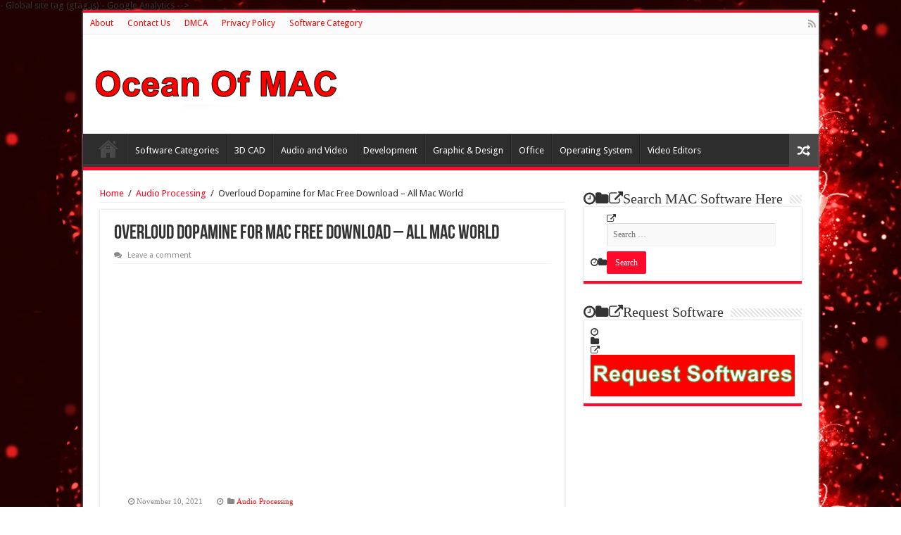

--- FILE ---
content_type: text/html; charset=UTF-8
request_url: https://oceanofmac.com/overloud-dopamine-for-mac-free-download-all-mac-world/
body_size: 15456
content:
<!DOCTYPE html><html lang="en-US" prefix="og: https://ogp.me/ns#" prefix="og: http://ogp.me/ns#"><head><meta charset="UTF-8" /><link rel="profile" href="https://gmpg.org/xfn/11" /><link rel="pingback" href="https://oceanofmac.com/xmlrpc.php" /><meta property="og:title" content="Overloud Dopamine for Mac Free Download &#8211; All Mac World - Ocean Of Mac"/><meta property="og:type" content="article"/><meta property="og:description" content="November 10, 2021 Audio Processing Download Overloud Dopamine free download full version standalone"/><meta property="og:url" content="https://oceanofmac.com/overloud-dopamine-for-mac-free-download-all-mac-world/"/><meta property="og:site_name" content="Ocean Of Mac"/><meta property="og:image" content="https://oceanofmac.com/wp-content/uploads/2022/02/Overloud-Dopamine-Free-Download.png" /><title>Overloud Dopamine For Mac Free Download - All Mac World - [2024] Ocean Of Mac</title><meta name="description" content="November 10, 2021 Audio Processing"/><meta name="robots" content="follow, index, max-snippet:-1, max-video-preview:-1, max-image-preview:large"/><link rel="canonical" href="https://oceanofmac.com/overloud-dopamine-for-mac-free-download-all-mac-world/" /><meta property="og:locale" content="en_US" /><meta property="og:type" content="article" /><meta property="og:title" content="Overloud Dopamine For Mac Free Download - All Mac World - [2024] Ocean Of Mac" /><meta property="og:description" content="November 10, 2021 Audio Processing" /><meta property="og:url" content="https://oceanofmac.com/overloud-dopamine-for-mac-free-download-all-mac-world/" /><meta property="og:site_name" content="Ocean Of Mac" /><meta property="article:section" content="Audio Processing" /><meta property="og:updated_time" content="2022-03-18T09:50:13+00:00" /><meta property="og:image" content="https://oceanofmac.com/wp-content/uploads/2022/02/Overloud-Dopamine-Free-Download.png" /><meta property="og:image:secure_url" content="https://oceanofmac.com/wp-content/uploads/2022/02/Overloud-Dopamine-Free-Download.png" /><meta property="og:image:width" content="250" /><meta property="og:image:height" content="250" /><meta property="og:image:alt" content="Overloud Dopamine for Mac Free Download &#8211; All Mac World" /><meta property="og:image:type" content="image/png" /><meta name="twitter:card" content="summary_large_image" /><meta name="twitter:title" content="Overloud Dopamine For Mac Free Download - All Mac World - [2024] Ocean Of Mac" /><meta name="twitter:description" content="November 10, 2021 Audio Processing" /><meta name="twitter:image" content="https://oceanofmac.com/wp-content/uploads/2022/02/Overloud-Dopamine-Free-Download.png" /><meta name="twitter:label1" content="Time to read" /><meta name="twitter:data1" content="1 minute" /><link rel='dns-prefetch' href='//stats.wp.com' /><link rel='dns-prefetch' href='//fonts.googleapis.com' /><link rel="alternate" type="application/rss+xml" title="Ocean Of Mac &raquo; Feed" href="https://oceanofmac.com/feed/" /><link rel="alternate" type="application/rss+xml" title="Ocean Of Mac &raquo; Comments Feed" href="https://oceanofmac.com/comments/feed/" /><link rel="alternate" type="application/rss+xml" title="Ocean Of Mac &raquo; Overloud Dopamine for Mac Free Download &#8211; All Mac World Comments Feed" href="https://oceanofmac.com/overloud-dopamine-for-mac-free-download-all-mac-world/feed/" /><link rel="alternate" title="oEmbed (JSON)" type="application/json+oembed" href="https://oceanofmac.com/wp-json/oembed/1.0/embed?url=https%3A%2F%2Foceanofmac.com%2Foverloud-dopamine-for-mac-free-download-all-mac-world%2F" /><link rel="alternate" title="oEmbed (XML)" type="text/xml+oembed" href="https://oceanofmac.com/wp-json/oembed/1.0/embed?url=https%3A%2F%2Foceanofmac.com%2Foverloud-dopamine-for-mac-free-download-all-mac-world%2F&#038;format=xml" /><style id='wp-img-auto-sizes-contain-inline-css' type='text/css'>img:is([sizes=auto i],[sizes^="auto," i]){contain-intrinsic-size:3000px 1500px}
/*# sourceURL=wp-img-auto-sizes-contain-inline-css */</style><style id='wp-emoji-styles-inline-css' type='text/css'>img.wp-smiley, img.emoji {
		display: inline !important;
		border: none !important;
		box-shadow: none !important;
		height: 1em !important;
		width: 1em !important;
		margin: 0 0.07em !important;
		vertical-align: -0.1em !important;
		background: none !important;
		padding: 0 !important;
	}
/*# sourceURL=wp-emoji-styles-inline-css */</style><style id='wp-block-library-inline-css' type='text/css'>:root{--wp-block-synced-color:#7a00df;--wp-block-synced-color--rgb:122,0,223;--wp-bound-block-color:var(--wp-block-synced-color);--wp-editor-canvas-background:#ddd;--wp-admin-theme-color:#007cba;--wp-admin-theme-color--rgb:0,124,186;--wp-admin-theme-color-darker-10:#006ba1;--wp-admin-theme-color-darker-10--rgb:0,107,160.5;--wp-admin-theme-color-darker-20:#005a87;--wp-admin-theme-color-darker-20--rgb:0,90,135;--wp-admin-border-width-focus:2px}@media (min-resolution:192dpi){:root{--wp-admin-border-width-focus:1.5px}}.wp-element-button{cursor:pointer}:root .has-very-light-gray-background-color{background-color:#eee}:root .has-very-dark-gray-background-color{background-color:#313131}:root .has-very-light-gray-color{color:#eee}:root .has-very-dark-gray-color{color:#313131}:root .has-vivid-green-cyan-to-vivid-cyan-blue-gradient-background{background:linear-gradient(135deg,#00d084,#0693e3)}:root .has-purple-crush-gradient-background{background:linear-gradient(135deg,#34e2e4,#4721fb 50%,#ab1dfe)}:root .has-hazy-dawn-gradient-background{background:linear-gradient(135deg,#faaca8,#dad0ec)}:root .has-subdued-olive-gradient-background{background:linear-gradient(135deg,#fafae1,#67a671)}:root .has-atomic-cream-gradient-background{background:linear-gradient(135deg,#fdd79a,#004a59)}:root .has-nightshade-gradient-background{background:linear-gradient(135deg,#330968,#31cdcf)}:root .has-midnight-gradient-background{background:linear-gradient(135deg,#020381,#2874fc)}:root{--wp--preset--font-size--normal:16px;--wp--preset--font-size--huge:42px}.has-regular-font-size{font-size:1em}.has-larger-font-size{font-size:2.625em}.has-normal-font-size{font-size:var(--wp--preset--font-size--normal)}.has-huge-font-size{font-size:var(--wp--preset--font-size--huge)}.has-text-align-center{text-align:center}.has-text-align-left{text-align:left}.has-text-align-right{text-align:right}.has-fit-text{white-space:nowrap!important}#end-resizable-editor-section{display:none}.aligncenter{clear:both}.items-justified-left{justify-content:flex-start}.items-justified-center{justify-content:center}.items-justified-right{justify-content:flex-end}.items-justified-space-between{justify-content:space-between}.screen-reader-text{border:0;clip-path:inset(50%);height:1px;margin:-1px;overflow:hidden;padding:0;position:absolute;width:1px;word-wrap:normal!important}.screen-reader-text:focus{background-color:#ddd;clip-path:none;color:#444;display:block;font-size:1em;height:auto;left:5px;line-height:normal;padding:15px 23px 14px;text-decoration:none;top:5px;width:auto;z-index:100000}html :where(.has-border-color){border-style:solid}html :where([style*=border-top-color]){border-top-style:solid}html :where([style*=border-right-color]){border-right-style:solid}html :where([style*=border-bottom-color]){border-bottom-style:solid}html :where([style*=border-left-color]){border-left-style:solid}html :where([style*=border-width]){border-style:solid}html :where([style*=border-top-width]){border-top-style:solid}html :where([style*=border-right-width]){border-right-style:solid}html :where([style*=border-bottom-width]){border-bottom-style:solid}html :where([style*=border-left-width]){border-left-style:solid}html :where(img[class*=wp-image-]){height:auto;max-width:100%}:where(figure){margin:0 0 1em}html :where(.is-position-sticky){--wp-admin--admin-bar--position-offset:var(--wp-admin--admin-bar--height,0px)}@media screen and (max-width:600px){html :where(.is-position-sticky){--wp-admin--admin-bar--position-offset:0px}}

/*# sourceURL=wp-block-library-inline-css */</style><style id='global-styles-inline-css' type='text/css'>:root{--wp--preset--aspect-ratio--square: 1;--wp--preset--aspect-ratio--4-3: 4/3;--wp--preset--aspect-ratio--3-4: 3/4;--wp--preset--aspect-ratio--3-2: 3/2;--wp--preset--aspect-ratio--2-3: 2/3;--wp--preset--aspect-ratio--16-9: 16/9;--wp--preset--aspect-ratio--9-16: 9/16;--wp--preset--color--black: #000000;--wp--preset--color--cyan-bluish-gray: #abb8c3;--wp--preset--color--white: #ffffff;--wp--preset--color--pale-pink: #f78da7;--wp--preset--color--vivid-red: #cf2e2e;--wp--preset--color--luminous-vivid-orange: #ff6900;--wp--preset--color--luminous-vivid-amber: #fcb900;--wp--preset--color--light-green-cyan: #7bdcb5;--wp--preset--color--vivid-green-cyan: #00d084;--wp--preset--color--pale-cyan-blue: #8ed1fc;--wp--preset--color--vivid-cyan-blue: #0693e3;--wp--preset--color--vivid-purple: #9b51e0;--wp--preset--gradient--vivid-cyan-blue-to-vivid-purple: linear-gradient(135deg,rgb(6,147,227) 0%,rgb(155,81,224) 100%);--wp--preset--gradient--light-green-cyan-to-vivid-green-cyan: linear-gradient(135deg,rgb(122,220,180) 0%,rgb(0,208,130) 100%);--wp--preset--gradient--luminous-vivid-amber-to-luminous-vivid-orange: linear-gradient(135deg,rgb(252,185,0) 0%,rgb(255,105,0) 100%);--wp--preset--gradient--luminous-vivid-orange-to-vivid-red: linear-gradient(135deg,rgb(255,105,0) 0%,rgb(207,46,46) 100%);--wp--preset--gradient--very-light-gray-to-cyan-bluish-gray: linear-gradient(135deg,rgb(238,238,238) 0%,rgb(169,184,195) 100%);--wp--preset--gradient--cool-to-warm-spectrum: linear-gradient(135deg,rgb(74,234,220) 0%,rgb(151,120,209) 20%,rgb(207,42,186) 40%,rgb(238,44,130) 60%,rgb(251,105,98) 80%,rgb(254,248,76) 100%);--wp--preset--gradient--blush-light-purple: linear-gradient(135deg,rgb(255,206,236) 0%,rgb(152,150,240) 100%);--wp--preset--gradient--blush-bordeaux: linear-gradient(135deg,rgb(254,205,165) 0%,rgb(254,45,45) 50%,rgb(107,0,62) 100%);--wp--preset--gradient--luminous-dusk: linear-gradient(135deg,rgb(255,203,112) 0%,rgb(199,81,192) 50%,rgb(65,88,208) 100%);--wp--preset--gradient--pale-ocean: linear-gradient(135deg,rgb(255,245,203) 0%,rgb(182,227,212) 50%,rgb(51,167,181) 100%);--wp--preset--gradient--electric-grass: linear-gradient(135deg,rgb(202,248,128) 0%,rgb(113,206,126) 100%);--wp--preset--gradient--midnight: linear-gradient(135deg,rgb(2,3,129) 0%,rgb(40,116,252) 100%);--wp--preset--font-size--small: 13px;--wp--preset--font-size--medium: 20px;--wp--preset--font-size--large: 36px;--wp--preset--font-size--x-large: 42px;--wp--preset--spacing--20: 0.44rem;--wp--preset--spacing--30: 0.67rem;--wp--preset--spacing--40: 1rem;--wp--preset--spacing--50: 1.5rem;--wp--preset--spacing--60: 2.25rem;--wp--preset--spacing--70: 3.38rem;--wp--preset--spacing--80: 5.06rem;--wp--preset--shadow--natural: 6px 6px 9px rgba(0, 0, 0, 0.2);--wp--preset--shadow--deep: 12px 12px 50px rgba(0, 0, 0, 0.4);--wp--preset--shadow--sharp: 6px 6px 0px rgba(0, 0, 0, 0.2);--wp--preset--shadow--outlined: 6px 6px 0px -3px rgb(255, 255, 255), 6px 6px rgb(0, 0, 0);--wp--preset--shadow--crisp: 6px 6px 0px rgb(0, 0, 0);}:where(.is-layout-flex){gap: 0.5em;}:where(.is-layout-grid){gap: 0.5em;}body .is-layout-flex{display: flex;}.is-layout-flex{flex-wrap: wrap;align-items: center;}.is-layout-flex > :is(*, div){margin: 0;}body .is-layout-grid{display: grid;}.is-layout-grid > :is(*, div){margin: 0;}:where(.wp-block-columns.is-layout-flex){gap: 2em;}:where(.wp-block-columns.is-layout-grid){gap: 2em;}:where(.wp-block-post-template.is-layout-flex){gap: 1.25em;}:where(.wp-block-post-template.is-layout-grid){gap: 1.25em;}.has-black-color{color: var(--wp--preset--color--black) !important;}.has-cyan-bluish-gray-color{color: var(--wp--preset--color--cyan-bluish-gray) !important;}.has-white-color{color: var(--wp--preset--color--white) !important;}.has-pale-pink-color{color: var(--wp--preset--color--pale-pink) !important;}.has-vivid-red-color{color: var(--wp--preset--color--vivid-red) !important;}.has-luminous-vivid-orange-color{color: var(--wp--preset--color--luminous-vivid-orange) !important;}.has-luminous-vivid-amber-color{color: var(--wp--preset--color--luminous-vivid-amber) !important;}.has-light-green-cyan-color{color: var(--wp--preset--color--light-green-cyan) !important;}.has-vivid-green-cyan-color{color: var(--wp--preset--color--vivid-green-cyan) !important;}.has-pale-cyan-blue-color{color: var(--wp--preset--color--pale-cyan-blue) !important;}.has-vivid-cyan-blue-color{color: var(--wp--preset--color--vivid-cyan-blue) !important;}.has-vivid-purple-color{color: var(--wp--preset--color--vivid-purple) !important;}.has-black-background-color{background-color: var(--wp--preset--color--black) !important;}.has-cyan-bluish-gray-background-color{background-color: var(--wp--preset--color--cyan-bluish-gray) !important;}.has-white-background-color{background-color: var(--wp--preset--color--white) !important;}.has-pale-pink-background-color{background-color: var(--wp--preset--color--pale-pink) !important;}.has-vivid-red-background-color{background-color: var(--wp--preset--color--vivid-red) !important;}.has-luminous-vivid-orange-background-color{background-color: var(--wp--preset--color--luminous-vivid-orange) !important;}.has-luminous-vivid-amber-background-color{background-color: var(--wp--preset--color--luminous-vivid-amber) !important;}.has-light-green-cyan-background-color{background-color: var(--wp--preset--color--light-green-cyan) !important;}.has-vivid-green-cyan-background-color{background-color: var(--wp--preset--color--vivid-green-cyan) !important;}.has-pale-cyan-blue-background-color{background-color: var(--wp--preset--color--pale-cyan-blue) !important;}.has-vivid-cyan-blue-background-color{background-color: var(--wp--preset--color--vivid-cyan-blue) !important;}.has-vivid-purple-background-color{background-color: var(--wp--preset--color--vivid-purple) !important;}.has-black-border-color{border-color: var(--wp--preset--color--black) !important;}.has-cyan-bluish-gray-border-color{border-color: var(--wp--preset--color--cyan-bluish-gray) !important;}.has-white-border-color{border-color: var(--wp--preset--color--white) !important;}.has-pale-pink-border-color{border-color: var(--wp--preset--color--pale-pink) !important;}.has-vivid-red-border-color{border-color: var(--wp--preset--color--vivid-red) !important;}.has-luminous-vivid-orange-border-color{border-color: var(--wp--preset--color--luminous-vivid-orange) !important;}.has-luminous-vivid-amber-border-color{border-color: var(--wp--preset--color--luminous-vivid-amber) !important;}.has-light-green-cyan-border-color{border-color: var(--wp--preset--color--light-green-cyan) !important;}.has-vivid-green-cyan-border-color{border-color: var(--wp--preset--color--vivid-green-cyan) !important;}.has-pale-cyan-blue-border-color{border-color: var(--wp--preset--color--pale-cyan-blue) !important;}.has-vivid-cyan-blue-border-color{border-color: var(--wp--preset--color--vivid-cyan-blue) !important;}.has-vivid-purple-border-color{border-color: var(--wp--preset--color--vivid-purple) !important;}.has-vivid-cyan-blue-to-vivid-purple-gradient-background{background: var(--wp--preset--gradient--vivid-cyan-blue-to-vivid-purple) !important;}.has-light-green-cyan-to-vivid-green-cyan-gradient-background{background: var(--wp--preset--gradient--light-green-cyan-to-vivid-green-cyan) !important;}.has-luminous-vivid-amber-to-luminous-vivid-orange-gradient-background{background: var(--wp--preset--gradient--luminous-vivid-amber-to-luminous-vivid-orange) !important;}.has-luminous-vivid-orange-to-vivid-red-gradient-background{background: var(--wp--preset--gradient--luminous-vivid-orange-to-vivid-red) !important;}.has-very-light-gray-to-cyan-bluish-gray-gradient-background{background: var(--wp--preset--gradient--very-light-gray-to-cyan-bluish-gray) !important;}.has-cool-to-warm-spectrum-gradient-background{background: var(--wp--preset--gradient--cool-to-warm-spectrum) !important;}.has-blush-light-purple-gradient-background{background: var(--wp--preset--gradient--blush-light-purple) !important;}.has-blush-bordeaux-gradient-background{background: var(--wp--preset--gradient--blush-bordeaux) !important;}.has-luminous-dusk-gradient-background{background: var(--wp--preset--gradient--luminous-dusk) !important;}.has-pale-ocean-gradient-background{background: var(--wp--preset--gradient--pale-ocean) !important;}.has-electric-grass-gradient-background{background: var(--wp--preset--gradient--electric-grass) !important;}.has-midnight-gradient-background{background: var(--wp--preset--gradient--midnight) !important;}.has-small-font-size{font-size: var(--wp--preset--font-size--small) !important;}.has-medium-font-size{font-size: var(--wp--preset--font-size--medium) !important;}.has-large-font-size{font-size: var(--wp--preset--font-size--large) !important;}.has-x-large-font-size{font-size: var(--wp--preset--font-size--x-large) !important;}
/*# sourceURL=global-styles-inline-css */</style><style id='classic-theme-styles-inline-css' type='text/css'>/*! This file is auto-generated */
.wp-block-button__link{color:#fff;background-color:#32373c;border-radius:9999px;box-shadow:none;text-decoration:none;padding:calc(.667em + 2px) calc(1.333em + 2px);font-size:1.125em}.wp-block-file__button{background:#32373c;color:#fff;text-decoration:none}
/*# sourceURL=/wp-includes/css/classic-themes.min.css */</style><link rel='stylesheet' id='wp_automatic_gallery_style-css' href='https://oceanofmac.com/wp-content/cache/autoptimize/autoptimize_single_8f7651f15cf1ffb98472eed10c4057dd.php' type='text/css' media='all' /><link rel='stylesheet' id='tie-style-css' href='https://oceanofmac.com/wp-content/cache/autoptimize/autoptimize_single_5660790f64b8959b1b702f47c339dc34.php' type='text/css' media='all' /><link rel='stylesheet' id='tie-ilightbox-skin-css' href='https://oceanofmac.com/wp-content/cache/autoptimize/autoptimize_single_c6c8dd7d8442da53c139aa69213155ce.php' type='text/css' media='all' /><link rel='stylesheet' id='Droid+Sans-css' href='https://fonts.googleapis.com/css?family=Droid+Sans%3Aregular%2C700' type='text/css' media='all' /> <script defer type="text/javascript" src="https://oceanofmac.com/wp-content/plugins/burst-statistics/helpers/timeme/timeme.min.js" id="burst-timeme-js"></script> <script defer id="burst-js-extra" src="[data-uri]"></script> <script defer type="text/javascript" src="https://oceanofmac.com/wp-content/plugins/burst-statistics/assets/js/build/burst.min.js" id="burst-js"></script> <script type="text/javascript" src="https://oceanofmac.com/wp-includes/js/jquery/jquery.min.js" id="jquery-core-js"></script> <script defer type="text/javascript" src="https://oceanofmac.com/wp-includes/js/jquery/jquery-migrate.min.js" id="jquery-migrate-js"></script> <script defer id="jquery-js-after" src="[data-uri]"></script> <script defer type="text/javascript" src="https://oceanofmac.com/wp-content/cache/autoptimize/autoptimize_single_110e06930c2043d5439adeb9999f07f5.php" id="wp_automatic_gallery-js"></script> <link rel="https://api.w.org/" href="https://oceanofmac.com/wp-json/" /><link rel="alternate" title="JSON" type="application/json" href="https://oceanofmac.com/wp-json/wp/v2/posts/2071" /><link rel="EditURI" type="application/rsd+xml" title="RSD" href="https://oceanofmac.com/xmlrpc.php?rsd" /><meta name="generator" content="WordPress 6.9" /><link rel='shortlink' href='https://oceanofmac.com/?p=2071' /> - Global site tag (gtag.js) - Google Analytics --> <script defer src="https://www.googletagmanager.com/gtag/js?id=UA-122909129-1"></script> <script defer src="[data-uri]"></script><!DOCTYPE html><html lang="en"><head><meta charset="UTF-8"><meta name="viewport" content="width=device-width, initial-scale=1.0"><title>Click Triggered Popup</title> <script defer src="[data-uri]"></script> </head></html><style>/* CSS added by WP Meta and Date Remover*/.entry-meta {display:none !important;}
	.home .entry-meta { display: none; }
	.entry-footer {display:none !important;}
	.home .entry-footer { display: none; }</style><style>img#wpstats{display:none}</style><link rel="shortcut icon" href="https://oceanofmac.com/wp-content/uploads/2024/02/493955.png" title="Favicon" /> <!--[if IE]> <script type="text/javascript">jQuery(document).ready(function (){ jQuery(".menu-item").has("ul").children("a").attr("aria-haspopup", "true");});</script> <![endif]--> <!--[if lt IE 9]> <script src="https://oceanofmac.com/wp-content/themes/sahifa/js/html5.js"></script> <script src="https://oceanofmac.com/wp-content/themes/sahifa/js/selectivizr-min.js"></script> <![endif]--> <!--[if IE 9]><link rel="stylesheet" type="text/css" media="all" href="https://oceanofmac.com/wp-content/themes/sahifa/css/ie9.css" /> <![endif]--> <!--[if IE 8]><link rel="stylesheet" type="text/css" media="all" href="https://oceanofmac.com/wp-content/themes/sahifa/css/ie8.css" /> <![endif]--> <!--[if IE 7]><link rel="stylesheet" type="text/css" media="all" href="https://oceanofmac.com/wp-content/themes/sahifa/css/ie7.css" /> <![endif]--><meta name="viewport" content="width=device-width, initial-scale=1.0" /><style type="text/css" media="screen">#main-nav,
.cat-box-content,
#sidebar .widget-container,
.post-listing,
#commentform {
	border-bottom-color: #ff0a2b;
}
	
.search-block .search-button,
#topcontrol,
#main-nav ul li.current-menu-item a,
#main-nav ul li.current-menu-item a:hover,
#main-nav ul li.current_page_parent a,
#main-nav ul li.current_page_parent a:hover,
#main-nav ul li.current-menu-parent a,
#main-nav ul li.current-menu-parent a:hover,
#main-nav ul li.current-page-ancestor a,
#main-nav ul li.current-page-ancestor a:hover,
.pagination span.current,
.share-post span.share-text,
.flex-control-paging li a.flex-active,
.ei-slider-thumbs li.ei-slider-element,
.review-percentage .review-item span span,
.review-final-score,
.button,
a.button,
a.more-link,
#main-content input[type="submit"],
.form-submit #submit,
#login-form .login-button,
.widget-feedburner .feedburner-subscribe,
input[type="submit"],
#buddypress button,
#buddypress a.button,
#buddypress input[type=submit],
#buddypress input[type=reset],
#buddypress ul.button-nav li a,
#buddypress div.generic-button a,
#buddypress .comment-reply-link,
#buddypress div.item-list-tabs ul li a span,
#buddypress div.item-list-tabs ul li.selected a,
#buddypress div.item-list-tabs ul li.current a,
#buddypress #members-directory-form div.item-list-tabs ul li.selected span,
#members-list-options a.selected,
#groups-list-options a.selected,
body.dark-skin #buddypress div.item-list-tabs ul li a span,
body.dark-skin #buddypress div.item-list-tabs ul li.selected a,
body.dark-skin #buddypress div.item-list-tabs ul li.current a,
body.dark-skin #members-list-options a.selected,
body.dark-skin #groups-list-options a.selected,
.search-block-large .search-button,
#featured-posts .flex-next:hover,
#featured-posts .flex-prev:hover,
a.tie-cart span.shooping-count,
.woocommerce span.onsale,
.woocommerce-page span.onsale ,
.woocommerce .widget_price_filter .ui-slider .ui-slider-handle,
.woocommerce-page .widget_price_filter .ui-slider .ui-slider-handle,
#check-also-close,
a.post-slideshow-next,
a.post-slideshow-prev,
.widget_price_filter .ui-slider .ui-slider-handle,
.quantity .minus:hover,
.quantity .plus:hover,
.mejs-container .mejs-controls .mejs-time-rail .mejs-time-current,
#reading-position-indicator  {
	background-color:#ff0a2b;
}

::-webkit-scrollbar-thumb{
	background-color:#ff0a2b !important;
}
	
#theme-footer,
#theme-header,
.top-nav ul li.current-menu-item:before,
#main-nav .menu-sub-content ,
#main-nav ul ul,
#check-also-box { 
	border-top-color: #ff0a2b;
}
	
.search-block:after {
	border-right-color:#ff0a2b;
}

body.rtl .search-block:after {
	border-left-color:#ff0a2b;
}

#main-nav ul > li.menu-item-has-children:hover > a:after,
#main-nav ul > li.mega-menu:hover > a:after {
	border-color:transparent transparent #ff0a2b;
}
	
.widget.timeline-posts li a:hover,
.widget.timeline-posts li a:hover span.tie-date {
	color: #ff0a2b;
}

.widget.timeline-posts li a:hover span.tie-date:before {
	background: #ff0a2b;
	border-color: #ff0a2b;
}

#order_review,
#order_review_heading {
	border-color: #ff0a2b;
}


body{
		background-image: url('https://oceanofmac.com/wp-content/uploads/2022/04/1.jpg') !important; 
			}
	
a {
	color: #fc0820;
}
		
body.single .post .entry a, body.page .post .entry a {
	color: #fc0808;
}
		
#main-nav ul li a, #main-nav ul ul a, #main-nav ul.sub-menu a, #main-nav ul li.current_page_parent ul a, #main-nav ul li.current-menu-item ul a, #main-nav ul li.current-menu-parent ul a, #main-nav ul li.current-page-ancestor ul a {
	color: #fafafa;
}
		
.top-nav ul li a , .top-nav ul ul a {
	color: #fc0303;
}</style><link rel="icon" href="https://oceanofmac.com/wp-content/uploads/2022/02/cropped-ocean-of-mac-4-32x32.png?v=1647958423" sizes="32x32" /><link rel="icon" href="https://oceanofmac.com/wp-content/uploads/2022/02/cropped-ocean-of-mac-4-192x192.png?v=1647958423" sizes="192x192" /><link rel="apple-touch-icon" href="https://oceanofmac.com/wp-content/uploads/2022/02/cropped-ocean-of-mac-4-180x180.png?v=1647958423" /><meta name="msapplication-TileImage" content="https://oceanofmac.com/wp-content/uploads/2022/02/cropped-ocean-of-mac-4-270x270.png?v=1647958423" /><style type="text/css" id="wp-custom-css">.mybutton2{
 border: none;
 outline: none;
 text-align: center;
 font-size: 15px;
 padding: 10px 22px;
 background-color: red;
 color: white;
 cursor: pointer;
 width: auto;
 height: auto;
 border-radius: 5px;
 }
 .mycenter{
 display: flex;
 align-items: center;
 justify-content: center;
 }</style></head><body data-rsssl=1 id="top" class="wp-singular post-template-default single single-post postid-2071 single-format-standard wp-custom-logo wp-theme-sahifa lazy-enabled"><div class="wrapper-outer"><div class="background-cover"></div><aside id="slide-out"><div class="search-mobile"><form method="get" id="searchform-mobile" action="https://oceanofmac.com/"> <button class="search-button" type="submit" value="Search"><i class="fa fa-search"></i></button> <input type="text" id="s-mobile" name="s" title="Search" value="Search" onfocus="if (this.value == 'Search') {this.value = '';}" onblur="if (this.value == '') {this.value = 'Search';}"  /></form></div><div class="social-icons"> <a class="ttip-none" title="Rss" href="https://oceanofmac.com/feed/" target="_blank"><i class="fa fa-rss"></i></a></div><div id="mobile-menu" ></div></aside><div id="wrapper" class="boxed-all"><div class="inner-wrapper"><header id="theme-header" class="theme-header"><div id="top-nav" class="top-nav"><div class="container"><div class="menu"><ul><li class="page_item page-item-2"><a href="https://oceanofmac.com/about/">About</a></li><li class="page_item page-item-14618"><a href="https://oceanofmac.com/contact-us/">Contact Us</a></li><li class="page_item page-item-14625"><a href="https://oceanofmac.com/dmca/">DMCA</a></li><li class="page_item page-item-3"><a href="https://oceanofmac.com/privacy-policy/">Privacy Policy</a></li><li class="page_item page-item-23264"><a href="https://oceanofmac.com/software-category/">Software Category</a></li></ul></div><div class="social-icons"> <a class="ttip-none" title="Rss" href="https://oceanofmac.com/feed/" target="_blank"><i class="fa fa-rss"></i></a></div></div></div><div class="header-content"> <a id="slide-out-open" class="slide-out-open" href="#"><span></span></a><div class="logo" style=" margin-top:15px; margin-bottom:15px;"><h2> <a title="Ocean Of Mac" href="https://oceanofmac.com/"> <img src="https://oceanofmac.com/wp-content/uploads/2022/04/oceanofmac.com_.png" alt="Ocean Of Mac"  /><strong>Ocean Of Mac Download Mac Software In One Click</strong> </a></h2></div><div class="clear"></div></div><nav id="main-nav" class="fixed-enabled"><div class="container"><div class="main-menu"><ul id="menu-main-menu" class="menu"><li id="menu-item-14637" class="menu-item menu-item-type-custom menu-item-object-custom menu-item-home menu-item-14637"><a href="https://oceanofmac.com/">Home</a></li><li id="menu-item-23267" class="menu-item menu-item-type-custom menu-item-object-custom menu-item-23267"><a href="https://oceanofmac.com/software-category/">Software Categories</a></li><li id="menu-item-14638" class="menu-item menu-item-type-taxonomy menu-item-object-category menu-item-14638"><a href="https://oceanofmac.com/category/3d-cad/">3D CAD</a></li><li id="menu-item-14640" class="menu-item menu-item-type-taxonomy menu-item-object-category menu-item-14640"><a href="https://oceanofmac.com/category/audio-and-video/">Audio and Video</a></li><li id="menu-item-14643" class="menu-item menu-item-type-taxonomy menu-item-object-category menu-item-14643"><a href="https://oceanofmac.com/category/development/">Development</a></li><li id="menu-item-14644" class="menu-item menu-item-type-taxonomy menu-item-object-category menu-item-14644"><a href="https://oceanofmac.com/category/graphic-design/">Graphic &amp; Design</a></li><li id="menu-item-14645" class="menu-item menu-item-type-taxonomy menu-item-object-category menu-item-14645"><a href="https://oceanofmac.com/category/office/">Office</a></li><li id="menu-item-14646" class="menu-item menu-item-type-taxonomy menu-item-object-category menu-item-14646"><a href="https://oceanofmac.com/category/operating-system/">Operating System</a></li><li id="menu-item-14649" class="menu-item menu-item-type-taxonomy menu-item-object-category menu-item-14649"><a href="https://oceanofmac.com/category/video-editors/">Video Editors</a></li></ul></div> <a href="https://oceanofmac.com/?tierand=1" class="random-article ttip" title="Random Article"><i class="fa fa-random"></i></a></div></nav></header><div id="main-content" class="container"><div class="content"><div xmlns:v="http://rdf.data-vocabulary.org/#"  id="crumbs"><span typeof="v:Breadcrumb"><a rel="v:url" property="v:title" class="crumbs-home" href="https://oceanofmac.com">Home</a></span> <span class="delimiter">/</span> <span typeof="v:Breadcrumb"><a rel="v:url" property="v:title" href="https://oceanofmac.com/category/audio-processing/">Audio Processing</a></span> <span class="delimiter">/</span> <span class="current">Overloud Dopamine for Mac Free Download &#8211; All Mac World</span></div><article class="post-listing post-2071 post type-post status-publish format-standard has-post-thumbnail hentry category-audio-processing" id="the-post"><div class="post-inner"><h1 class="name post-title entry-title" itemprop="itemReviewed" itemscope itemtype="http://schema.org/Thing"><span itemprop="name">Overloud Dopamine for Mac Free Download &#8211; All Mac World</span></h1><p class="post-meta"> <span class="post-comments"><i class="fa fa-comments"></i><a href="https://oceanofmac.com/overloud-dopamine-for-mac-free-download-all-mac-world/#respond">Leave a comment</a></span></p><div class="clear"></div><div class="entry"><div class="a60cb49776938246b82053c653562196" data-index="1" style="float: none; margin:10px 0 10px 0; text-align:center;"> <script async src="https://pagead2.googlesyndication.com/pagead/js/adsbygoogle.js?client=ca-pub-2543743441463000"
     crossorigin="anonymous"></script>  <ins class="adsbygoogle"
 style="display:block"
 data-ad-client="ca-pub-2543743441463000"
 data-ad-slot="6019746735"
 data-ad-format="auto"
 data-full-width-responsive="true"></ins> <script>(adsbygoogle = window.adsbygoogle || []).push({});</script> </div><div id="the-post"><div class="post-inner"><p class="post-meta"> <span class="tie-date"><i class="fa fa-clock-o"/>November 10, 2021</span> <span class="post-cats"><i class="fa fa-folder"/><a href="https://oceanofmac.com/category/audio-processing/" rel="category tag">Audio Processing</a></span></p><div class="entry"><p>Download Overloud Dopamine free download full version standalone offline DMG setup for macOS. Dopamine is the emulation of two traditional tape encoding processors, used as enhancers.</p><h2>Overloud Dopamine 𝐑𝐞𝐯𝐢𝐞𝐰</h2><p>Dopamine is the emulation of two traditional tape encoding processors, used as enhancers. It&#8217;s designed to revive particular person tracks in addition to advanced mixes whereas preserving their pure tone. The plugin doesn&#8217;t introduce disagreeable artefacts just like the exciters do however it dynamically balances the harmonics that naturally exist within the authentic audio moderately than producing non-existent harmonics by synthesizing them. You can also Download <a href="https://oceanofmac.com/comp670-free-download/">Overloud Comp670 for Mac Dmg Free Download</a></p><p><img fetchpriority="high" decoding="async" class="aligncenter size-full wp-image-34281" src="https://oceanofmac.com/wp-content/uploads/2022/02/Overloud-Dopamine-for-Mac-Free-Download.jpg" alt="Overloud Dopamine for Mac Dmg Free Download" width="600" height="526" title="Overloud Dopamine for Mac Free Download - All Mac World 1"></p><div class="a60cb49776938246b82053c653562196" data-index="2" style="float: none; margin:10px 0 10px 0; text-align:center;"> <script async src="https://pagead2.googlesyndication.com/pagead/js/adsbygoogle.js?client=ca-pub-2543743441463000"
     crossorigin="anonymous"></script> <ins class="adsbygoogle"
 style="display:block; text-align:center;"
 data-ad-layout="in-article"
 data-ad-format="fluid"
 data-ad-client="ca-pub-2543743441463000"
 data-ad-slot="4814476272"></ins> <script>(adsbygoogle = window.adsbygoogle || []).push({});</script> </div><h2>𝐅𝐞𝐚𝐭𝐮𝐫𝐞𝐬 𝐨𝐟 Overloud Dopamine</h2><ul><li>Replicates the enhancing aspect of the tape noise discount models</li><li>Simulates two traditional processors: the 180 and the 361</li><li>Simulates two cartridges: the A-Kind and the Stressor</li><li>Naturally enhances the audio by balancing the harmonic content material</li><li>Allows to tweak the dynamic motion of the impact</li><li>Very low CPU utilization</li><li>A number of presets designed in actual mixing classes</li><li>Scribble Strips<b><br /></b></li></ul><h2>Technical Particulars of Overloud Dopamine for Mac Dmg</h2><ul><li>𝐌𝐚𝐜 𝐃𝐦𝐠 𝐅𝐮𝐥𝐥 𝐍𝐚𝐦𝐞: Overloud Dopamine for macOS</li><li>Version: 1.1.5</li><li>𝐃𝐦𝐠 𝐅𝐢𝐥𝐞 𝐍𝐚𝐦𝐞: Overloud-Gem-Dopamine-v1.1.5</li><li>Mac File Extension: Rar</li><li>𝐃𝐦𝐠 𝐅𝐢𝐥𝐞 𝐒𝐢𝐳𝐞: 109 MB</li><li>𝐒𝐞𝐭𝐮𝐩 𝐓𝐲𝐩𝐞: Offline Installer / Full Standalone Setup DMG Package deal</li><li>𝐂𝐨𝐦𝐩𝐚𝐭𝐢𝐛𝐢𝐥𝐢𝐭𝐲 𝐀𝐫𝐜𝐡𝐢𝐭𝐞𝐜𝐭𝐮𝐫𝐞: Apple-Intel Structure</li><li>𝐋𝐚𝐭𝐞𝐬𝐭 𝐕𝐞𝐫𝐬𝐢𝐨𝐧: 10 November 2021</li><li>𝐋𝐢𝐜𝐞𝐧𝐬𝐞 𝐓𝐲𝐩𝐞: Full Premium Professional Model</li><li>𝐃𝐞𝐯𝐞𝐥𝐨𝐩𝐞𝐫𝐬: <a href="https://www.overloud.com/" rel="nofollow noopener" target="_blank">Overloud</a><i class="fa fa-external-link"/></li></ul><h2>𝐌𝐚𝐜 𝐒𝐲𝐬𝐭𝐞𝐦 𝐑𝐞𝐪𝐮𝐢𝐫𝐞𝐦𝐞𝐧𝐭𝐬 for Overloud Dopamine for Mac Dmg</h2><ul><li>𝐎𝐩𝐞𝐫𝐚𝐭𝐢𝐧𝐠 𝐒𝐲𝐬𝐭𝐞𝐦: Mac OS 10.10 or above</li><li>𝐑𝐀𝐌: 4 GB</li><li>𝐇𝐚𝐫𝐝 𝐃𝐢𝐬𝐤: 500 MB of free onerous drive house</li><li>𝐂𝐏𝐔 𝐂𝐨𝐦𝐩𝐚𝐭𝐢𝐛𝐢𝐥𝐢𝐭𝐲: 64-bit</li><li>𝐃𝐢𝐬𝐩𝐥𝐚𝐲: 1280×1024 monitor decision</li></ul><h2>Overloud Dopamine 1.1.5 Free Download</h2><p>Download Dopamine for Mac Dmg free newest full model offline direct obtain hyperlink full offline setup by clicking the under button.</p></div></div></div><div class="a60cb49776938246b82053c653562196" data-index="3" style="float: none; margin:10px 0 10px 0; text-align:center;"> <script async src="https://pagead2.googlesyndication.com/pagead/js/adsbygoogle.js?client=ca-pub-2543743441463000"
     crossorigin="anonymous"></script>  <ins class="adsbygoogle"
 style="display:block"
 data-ad-client="ca-pub-2543743441463000"
 data-ad-slot="8963327044"
 data-ad-format="auto"
 data-full-width-responsive="true"></ins> <script>(adsbygoogle = window.adsbygoogle || []).push({});</script> </div><div style="font-size: 0px; height: 0px; line-height: 0px; margin: 0; padding: 0; clear: both;"></div></div> <span style="display:none" class="updated"></span><div style="display:none" class="vcard author" itemprop="author" itemscope itemtype="http://schema.org/Person"><strong class="fn" itemprop="name"><a href="https://oceanofmac.com/author/admin/" title="Posts by " rel="author"></a></strong></div><div class="share-post"> <span class="share-text">Share</span><ul class="flat-social"><li><a href="https://www.facebook.com/sharer.php?u=https://oceanofmac.com/?p=2071" class="social-facebook" rel="external" target="_blank"><i class="fa fa-facebook"></i> <span>Facebook</span></a></li><li><a href="https://twitter.com/intent/tweet?text=Overloud+Dopamine+for+Mac+Free+Download+%E2%80%93+All+Mac+World&url=https://oceanofmac.com/?p=2071" class="social-twitter" rel="external" target="_blank"><i class="fa fa-twitter"></i> <span>Twitter</span></a></li><li><a href="https://pinterest.com/pin/create/button/?url=https://oceanofmac.com/?p=2071&amp;description=Overloud+Dopamine+for+Mac+Free+Download+%E2%80%93+All+Mac+World&amp;media=https://oceanofmac.com/wp-content/uploads/2022/02/Overloud-Dopamine-Free-Download.png" class="social-pinterest" rel="external" target="_blank"><i class="fa fa-pinterest"></i> <span>Pinterest</span></a></li></ul><div class="clear"></div></div><div class="clear"></div></div></article><div class="post-navigation"><div class="post-previous"><a href="https://oceanofmac.com/overloud-voice-for-mac-free-download-all-mac-world/" rel="prev"><span>Previous</span> Overloud Voice for Mac Free Download &#8211; All Mac World</a></div><div class="post-next"><a href="https://oceanofmac.com/tunepat-spotify-converter-free-download/" rel="next"><span>Next</span> TunePat Spotify Converter Free Download</a></div></div><section id="related_posts"><div class="block-head"><h3>Related Articles</h3><div class="stripe-line"></div></div><div class="post-listing"><div class="related-item"><div class="post-thumbnail"> <a href="https://oceanofmac.com/refx-nexus-3-for-mac-free-download-2/"> <img width="165" height="165" src="https://oceanofmac.com/wp-content/uploads/2022/03/reFX-Nexus-3-Free-Download.png?v=1647958014" class="attachment-tie-medium size-tie-medium wp-post-image" alt="reFX Nexus 3 Free Download" decoding="async" srcset="https://oceanofmac.com/wp-content/uploads/2022/03/reFX-Nexus-3-Free-Download.png?v=1647958014 250w, https://oceanofmac.com/wp-content/uploads/2022/03/reFX-Nexus-3-Free-Download-150x150.png?v=1647958014 150w" sizes="(max-width: 165px) 100vw, 165px" title="reFX Nexus 3.3.9 for Mac Dmg Free Download 2"> <span class="fa overlay-icon"></span> </a></div><h3><a href="https://oceanofmac.com/refx-nexus-3-for-mac-free-download-2/" rel="bookmark">reFX Nexus 3.3.9 for Mac Dmg Free Download</a></h3><p class="post-meta"><span class="tie-date"><i class="fa fa-clock-o"></i></span></p></div><div class="related-item"><div class="post-thumbnail"> <a href="https://oceanofmac.com/native-instruments-maschine-2-free-download-2/"> <img width="165" height="165" src="https://oceanofmac.com/wp-content/uploads/2022/02/Download-Native-Instruments-Maschine-2.jpg?v=1647963670" class="attachment-tie-medium size-tie-medium wp-post-image" alt="Download Native Instruments Maschine 2" decoding="async" srcset="https://oceanofmac.com/wp-content/uploads/2022/02/Download-Native-Instruments-Maschine-2.jpg?v=1647963670 261w, https://oceanofmac.com/wp-content/uploads/2022/02/Download-Native-Instruments-Maschine-2-150x150.jpg?v=1647963670 150w" sizes="(max-width: 165px) 100vw, 165px" title="Native Instruments Maschine 2.14.3 For Mac Dmg Free Download 3"> <span class="fa overlay-icon"></span> </a></div><h3><a href="https://oceanofmac.com/native-instruments-maschine-2-free-download-2/" rel="bookmark">Native Instruments Maschine 2.14.3 For Mac Dmg Free Download</a></h3><p class="post-meta"><span class="tie-date"><i class="fa fa-clock-o"></i></span></p></div><div class="related-item"><div class="post-thumbnail"> <a href="https://oceanofmac.com/ireal-pro-2021-for-mac-free-download-2/"> <img width="165" height="165" src="https://oceanofmac.com/wp-content/uploads/2022/03/Download-iReal-Pro-2021-for-Mac.png?v=1647958024" class="attachment-tie-medium size-tie-medium wp-post-image" alt="Download iReal Pro 2021 for Mac" decoding="async" loading="lazy" srcset="https://oceanofmac.com/wp-content/uploads/2022/03/Download-iReal-Pro-2021-for-Mac.png?v=1647958024 480w, https://oceanofmac.com/wp-content/uploads/2022/03/Download-iReal-Pro-2021-for-Mac-300x300.png?v=1647958024 300w, https://oceanofmac.com/wp-content/uploads/2022/03/Download-iReal-Pro-2021-for-Mac-150x150.png?v=1647958024 150w" sizes="auto, (max-width: 165px) 100vw, 165px" title="iReal Pro 2021 for Mac Dmg Free Download 4"> <span class="fa overlay-icon"></span> </a></div><h3><a href="https://oceanofmac.com/ireal-pro-2021-for-mac-free-download-2/" rel="bookmark">iReal Pro 2021 for Mac Dmg Free Download</a></h3><p class="post-meta"><span class="tie-date"><i class="fa fa-clock-o"></i></span></p></div><div class="related-item"><div class="post-thumbnail"> <a href="https://oceanofmac.com/waves-12-complete-for-mac-free-download-2/"> <img width="165" height="165" src="https://oceanofmac.com/wp-content/uploads/2022/03/Waves-12-for-Mac-Free-Download-1.jpg?v=1647958026" class="attachment-tie-medium size-tie-medium wp-post-image" alt="Waves 12 for Mac Free Download 1" decoding="async" loading="lazy" srcset="https://oceanofmac.com/wp-content/uploads/2022/03/Waves-12-for-Mac-Free-Download-1.jpg?v=1647958026 250w, https://oceanofmac.com/wp-content/uploads/2022/03/Waves-12-for-Mac-Free-Download-1-150x150.jpg?v=1647958026 150w" sizes="auto, (max-width: 165px) 100vw, 165px" title="Waves 12 Complete v28.10.21 for Mac Dmg Free Download 5"> <span class="fa overlay-icon"></span> </a></div><h3><a href="https://oceanofmac.com/waves-12-complete-for-mac-free-download-2/" rel="bookmark">Waves 12 Complete v28.10.21 for Mac Dmg Free Download</a></h3><p class="post-meta"><span class="tie-date"><i class="fa fa-clock-o"></i></span></p></div><div class="related-item"><div class="post-thumbnail"> <a href="https://oceanofmac.com/spectrasonics-trilian-for-mac-free-download-2/"> <img width="165" height="165" src="https://oceanofmac.com/wp-content/uploads/2022/02/Download-Spectrasonics-Trilian-for-Mac.jpg" class="attachment-tie-medium size-tie-medium wp-post-image" alt="Download Spectrasonics Trilian for Mac" decoding="async" loading="lazy" srcset="https://oceanofmac.com/wp-content/uploads/2022/02/Download-Spectrasonics-Trilian-for-Mac.jpg 750w, https://oceanofmac.com/wp-content/uploads/2022/02/Download-Spectrasonics-Trilian-for-Mac-300x300.jpg 300w, https://oceanofmac.com/wp-content/uploads/2022/02/Download-Spectrasonics-Trilian-for-Mac-150x150.jpg 150w" sizes="auto, (max-width: 165px) 100vw, 165px" title="Spectrasonics Trilian for Mac Dmg Free Download 6"> <span class="fa overlay-icon"></span> </a></div><h3><a href="https://oceanofmac.com/spectrasonics-trilian-for-mac-free-download-2/" rel="bookmark">Spectrasonics Trilian for Mac Dmg Free Download</a></h3><p class="post-meta"><span class="tie-date"><i class="fa fa-clock-o"></i></span></p></div><div class="related-item"><div class="post-thumbnail"> <a href="https://oceanofmac.com/toontrack-superior-drummer-3-for-mac-free-download-2/"> <img width="165" height="165" src="https://oceanofmac.com/wp-content/uploads/2022/03/Toontrack-Superior-Drummer-3-Free-Download.jpg?v=1647958035" class="attachment-tie-medium size-tie-medium wp-post-image" alt="Toontrack Superior Drummer 3 Free Download" decoding="async" loading="lazy" srcset="https://oceanofmac.com/wp-content/uploads/2022/03/Toontrack-Superior-Drummer-3-Free-Download.jpg?v=1647958035 960w, https://oceanofmac.com/wp-content/uploads/2022/03/Toontrack-Superior-Drummer-3-Free-Download-300x300.jpg?v=1647958035 300w, https://oceanofmac.com/wp-content/uploads/2022/03/Toontrack-Superior-Drummer-3-Free-Download-150x150.jpg?v=1647958035 150w, https://oceanofmac.com/wp-content/uploads/2022/03/Toontrack-Superior-Drummer-3-Free-Download-768x768.jpg?v=1647958035 768w" sizes="auto, (max-width: 165px) 100vw, 165px" title="Toontrack Superior Drummer 3.2.6 for Mac Dmg Free Download 7"> <span class="fa overlay-icon"></span> </a></div><h3><a href="https://oceanofmac.com/toontrack-superior-drummer-3-for-mac-free-download-2/" rel="bookmark">Toontrack Superior Drummer 3.2.6 for Mac Dmg Free Download</a></h3><p class="post-meta"><span class="tie-date"><i class="fa fa-clock-o"></i></span></p></div><div class="clear"></div></div></section><section id="check-also-box" class="post-listing check-also-right"> <a href="#" id="check-also-close"><i class="fa fa-close"></i></a><div class="block-head"><h3>Check Also</h3></div><div class="check-also-post"><div class="post-thumbnail"> <a href="https://oceanofmac.com/relab-lx480-2-for-mac-free-download-2/"> <img width="165" height="165" src="https://oceanofmac.com/wp-content/uploads/2022/02/ReLab-LX480-Complete-3-Free-Download.png" class="attachment-tie-medium size-tie-medium wp-post-image" alt="ReLab LX480 Complete 3 Free Download" decoding="async" loading="lazy" srcset="https://oceanofmac.com/wp-content/uploads/2022/02/ReLab-LX480-Complete-3-Free-Download.png 250w, https://oceanofmac.com/wp-content/uploads/2022/02/ReLab-LX480-Complete-3-Free-Download-150x150.png 150w" sizes="auto, (max-width: 165px) 100vw, 165px" title="ReLab LX480 2 for Mac Dmg Free Download 8"> <span class="fa overlay-icon"></span> </a></div><h2 class="post-title"><a href="https://oceanofmac.com/relab-lx480-2-for-mac-free-download-2/" rel="bookmark">ReLab LX480 2 for Mac Dmg Free Download</a></h2><p>Download ReLab LX480 2 free latest full version complete standalone offline DMG setup for macOS. &hellip;</p></div></section><div id="comments"><div class="clear"></div><div id="respond" class="comment-respond"><h3 id="reply-title" class="comment-reply-title">Leave a Reply <small><a rel="nofollow" id="cancel-comment-reply-link" href="/overloud-dopamine-for-mac-free-download-all-mac-world/#respond" style="display:none;">Cancel reply</a></small></h3><form action="https://oceanofmac.com/wp-comments-post.php" method="post" id="commentform" class="comment-form"><p class="comment-notes"><span id="email-notes">Your email address will not be published.</span> <span class="required-field-message">Required fields are marked <span class="required">*</span></span></p><p class="comment-form-comment"><label for="comment">Comment <span class="required">*</span></label><textarea id="comment" name="comment" cols="45" rows="8" maxlength="65525" required></textarea></p><p class="comment-form-author"><label for="author">Name <span class="required">*</span></label> <input id="author" name="author" type="text" value="" size="30" maxlength="245" autocomplete="name" required /></p><p class="comment-form-email"><label for="email">Email <span class="required">*</span></label> <input id="email" name="email" type="email" value="" size="30" maxlength="100" aria-describedby="email-notes" autocomplete="email" required /></p><p class="comment-form-url"><label for="url">Website</label> <input id="url" name="url" type="url" value="" size="30" maxlength="200" autocomplete="url" /></p><p class="comment-form-cookies-consent"><input id="wp-comment-cookies-consent" name="wp-comment-cookies-consent" type="checkbox" value="yes" /> <label for="wp-comment-cookies-consent">Save my name, email, and website in this browser for the next time I comment.</label></p><p class="form-submit"><input name="submit" type="submit" id="submit" class="submit" value="Post Comment" /> <input type='hidden' name='comment_post_ID' value='2071' id='comment_post_ID' /> <input type='hidden' name='comment_parent' id='comment_parent' value='0' /></p><p style="display: none;"><input type="hidden" id="akismet_comment_nonce" name="akismet_comment_nonce" value="eab3fac8c1" /></p><p style="display: none !important;" class="akismet-fields-container" data-prefix="ak_"><label>&#916;<textarea name="ak_hp_textarea" cols="45" rows="8" maxlength="100"></textarea></label><input type="hidden" id="ak_js_1" name="ak_js" value="224"/><script defer src="[data-uri]"></script></p></form></div></div></div><aside id="sidebar"><div class="theiaStickySidebar"><div id="search-3" class="widget widget_search"><div class="widget-top"><h4>Search MAC Software Here</h4><div class="stripe-line"></div></div><div class="widget-container"><form role="search" method="get" class="search-form" action="https://oceanofmac.com/"> <label> <span class="screen-reader-text">Search for:</span> <input type="search" class="search-field" placeholder="Search &hellip;" value="" name="s" /> </label> <input type="submit" class="search-submit" value="Search" /></form></div></div><div id="media_image-2" class="widget widget_media_image"><div class="widget-top"><h4>Request Software</h4><div class="stripe-line"></div></div><div class="widget-container"><a href="https://oceanofmac.com/software-request/"><img width="300" height="61" src="https://oceanofmac.com/wp-content/uploads/2022/04/productkeyslist.com_-300x61.png" class="image wp-image-21296  attachment-medium size-medium" alt="" style="max-width: 100%; height: auto;" decoding="async" loading="lazy" srcset="https://oceanofmac.com/wp-content/uploads/2022/04/productkeyslist.com_-300x61.png 300w, https://oceanofmac.com/wp-content/uploads/2022/04/productkeyslist.com_.png 350w" sizes="auto, (max-width: 300px) 100vw, 300px" /></a></div></div></div></aside><div class="clear"></div></div><footer id="theme-footer"><div id="footer-widget-area" class="footer-3c"></div><div class="clear"></div></footer><div class="clear"></div><div class="footer-bottom"><div class="container"><div class="alignright"> Powered by <a href="https://oceanofmac.com/">Oceanofmac</a></div><div class="social-icons"> <a class="ttip-none" title="Rss" href="https://oceanofmac.com/feed/" target="_blank"><i class="fa fa-rss"></i></a></div><div class="alignleft"> © Copyright 2025, All Rights Reserved</div><div class="clear"></div></div></div></div></div></div><div id="topcontrol" class="fa fa-angle-up" title="Scroll To Top"></div><div id="fb-root"></div> <script type="speculationrules">{"prefetch":[{"source":"document","where":{"and":[{"href_matches":"/*"},{"not":{"href_matches":["/wp-*.php","/wp-admin/*","/wp-content/uploads/*","/wp-content/*","/wp-content/plugins/*","/wp-content/themes/sahifa/*","/*\\?(.+)"]}},{"not":{"selector_matches":"a[rel~=\"nofollow\"]"}},{"not":{"selector_matches":".no-prefetch, .no-prefetch a"}}]},"eagerness":"conservative"}]}</script> <script defer id="custom-script-js-extra" src="[data-uri]"></script> <script defer type="text/javascript" src="https://oceanofmac.com/wp-content/cache/autoptimize/autoptimize_single_c39c8ea6659fbf8cdded118913e96ea3.php" id="custom-script-js"></script> <script defer id="tie-scripts-js-extra" src="[data-uri]"></script> <script defer type="text/javascript" src="https://oceanofmac.com/wp-content/cache/autoptimize/autoptimize_single_b6939e62aa15fd83e958e701368c96b8.php" id="tie-scripts-js"></script> <script defer type="text/javascript" src="https://oceanofmac.com/wp-content/cache/autoptimize/autoptimize_single_c15eff685048712f9fc0aaffc8054c84.php" id="tie-ilightbox-js"></script> <script defer type="text/javascript" src="https://stats.wp.com/e-202551.js" id="jetpack-stats-js" data-wp-strategy="defer"></script> <script type="text/javascript" id="jetpack-stats-js-after">_stq = window._stq || [];
_stq.push([ "view", JSON.parse("{\"v\":\"ext\",\"blog\":\"176775436\",\"post\":\"2071\",\"tz\":\"0\",\"srv\":\"oceanofmac.com\",\"j\":\"1:14.2.1\"}") ]);
_stq.push([ "clickTrackerInit", "176775436", "2071" ]);
//# sourceURL=jetpack-stats-js-after</script> <script defer type="text/javascript" src="https://oceanofmac.com/wp-includes/js/comment-reply.min.js" id="comment-reply-js" data-wp-strategy="async" fetchpriority="low"></script> <script defer type="text/javascript" src="https://oceanofmac.com/wp-content/cache/autoptimize/autoptimize_single_91954b488a9bfcade528d6ff5c7ce83f.php" id="akismet-frontend-js"></script> <script id="wp-emoji-settings" type="application/json">{"baseUrl":"https://s.w.org/images/core/emoji/17.0.2/72x72/","ext":".png","svgUrl":"https://s.w.org/images/core/emoji/17.0.2/svg/","svgExt":".svg","source":{"concatemoji":"https://oceanofmac.com/wp-includes/js/wp-emoji-release.min.js"}}</script> <script type="module">/*! This file is auto-generated */
const a=JSON.parse(document.getElementById("wp-emoji-settings").textContent),o=(window._wpemojiSettings=a,"wpEmojiSettingsSupports"),s=["flag","emoji"];function i(e){try{var t={supportTests:e,timestamp:(new Date).valueOf()};sessionStorage.setItem(o,JSON.stringify(t))}catch(e){}}function c(e,t,n){e.clearRect(0,0,e.canvas.width,e.canvas.height),e.fillText(t,0,0);t=new Uint32Array(e.getImageData(0,0,e.canvas.width,e.canvas.height).data);e.clearRect(0,0,e.canvas.width,e.canvas.height),e.fillText(n,0,0);const a=new Uint32Array(e.getImageData(0,0,e.canvas.width,e.canvas.height).data);return t.every((e,t)=>e===a[t])}function p(e,t){e.clearRect(0,0,e.canvas.width,e.canvas.height),e.fillText(t,0,0);var n=e.getImageData(16,16,1,1);for(let e=0;e<n.data.length;e++)if(0!==n.data[e])return!1;return!0}function u(e,t,n,a){switch(t){case"flag":return n(e,"\ud83c\udff3\ufe0f\u200d\u26a7\ufe0f","\ud83c\udff3\ufe0f\u200b\u26a7\ufe0f")?!1:!n(e,"\ud83c\udde8\ud83c\uddf6","\ud83c\udde8\u200b\ud83c\uddf6")&&!n(e,"\ud83c\udff4\udb40\udc67\udb40\udc62\udb40\udc65\udb40\udc6e\udb40\udc67\udb40\udc7f","\ud83c\udff4\u200b\udb40\udc67\u200b\udb40\udc62\u200b\udb40\udc65\u200b\udb40\udc6e\u200b\udb40\udc67\u200b\udb40\udc7f");case"emoji":return!a(e,"\ud83e\u1fac8")}return!1}function f(e,t,n,a){let r;const o=(r="undefined"!=typeof WorkerGlobalScope&&self instanceof WorkerGlobalScope?new OffscreenCanvas(300,150):document.createElement("canvas")).getContext("2d",{willReadFrequently:!0}),s=(o.textBaseline="top",o.font="600 32px Arial",{});return e.forEach(e=>{s[e]=t(o,e,n,a)}),s}function r(e){var t=document.createElement("script");t.src=e,t.defer=!0,document.head.appendChild(t)}a.supports={everything:!0,everythingExceptFlag:!0},new Promise(t=>{let n=function(){try{var e=JSON.parse(sessionStorage.getItem(o));if("object"==typeof e&&"number"==typeof e.timestamp&&(new Date).valueOf()<e.timestamp+604800&&"object"==typeof e.supportTests)return e.supportTests}catch(e){}return null}();if(!n){if("undefined"!=typeof Worker&&"undefined"!=typeof OffscreenCanvas&&"undefined"!=typeof URL&&URL.createObjectURL&&"undefined"!=typeof Blob)try{var e="postMessage("+f.toString()+"("+[JSON.stringify(s),u.toString(),c.toString(),p.toString()].join(",")+"));",a=new Blob([e],{type:"text/javascript"});const r=new Worker(URL.createObjectURL(a),{name:"wpTestEmojiSupports"});return void(r.onmessage=e=>{i(n=e.data),r.terminate(),t(n)})}catch(e){}i(n=f(s,u,c,p))}t(n)}).then(e=>{for(const n in e)a.supports[n]=e[n],a.supports.everything=a.supports.everything&&a.supports[n],"flag"!==n&&(a.supports.everythingExceptFlag=a.supports.everythingExceptFlag&&a.supports[n]);var t;a.supports.everythingExceptFlag=a.supports.everythingExceptFlag&&!a.supports.flag,a.supports.everything||((t=a.source||{}).concatemoji?r(t.concatemoji):t.wpemoji&&t.twemoji&&(r(t.twemoji),r(t.wpemoji)))});
//# sourceURL=https://oceanofmac.com/wp-includes/js/wp-emoji-loader.min.js</script> <script defer src="https://static.cloudflareinsights.com/beacon.min.js/vcd15cbe7772f49c399c6a5babf22c1241717689176015" integrity="sha512-ZpsOmlRQV6y907TI0dKBHq9Md29nnaEIPlkf84rnaERnq6zvWvPUqr2ft8M1aS28oN72PdrCzSjY4U6VaAw1EQ==" data-cf-beacon='{"version":"2024.11.0","token":"a625aefef99347aeb40ec59601cfe0aa","r":1,"server_timing":{"name":{"cfCacheStatus":true,"cfEdge":true,"cfExtPri":true,"cfL4":true,"cfOrigin":true,"cfSpeedBrain":true},"location_startswith":null}}' crossorigin="anonymous"></script>
</body></html>

--- FILE ---
content_type: text/html; charset=utf-8
request_url: https://www.google.com/recaptcha/api2/aframe
body_size: 268
content:
<!DOCTYPE HTML><html><head><meta http-equiv="content-type" content="text/html; charset=UTF-8"></head><body><script nonce="OsSq0tOLBh_lIGqjZwUJ_A">/** Anti-fraud and anti-abuse applications only. See google.com/recaptcha */ try{var clients={'sodar':'https://pagead2.googlesyndication.com/pagead/sodar?'};window.addEventListener("message",function(a){try{if(a.source===window.parent){var b=JSON.parse(a.data);var c=clients[b['id']];if(c){var d=document.createElement('img');d.src=c+b['params']+'&rc='+(localStorage.getItem("rc::a")?sessionStorage.getItem("rc::b"):"");window.document.body.appendChild(d);sessionStorage.setItem("rc::e",parseInt(sessionStorage.getItem("rc::e")||0)+1);localStorage.setItem("rc::h",'1766044062815');}}}catch(b){}});window.parent.postMessage("_grecaptcha_ready", "*");}catch(b){}</script></body></html>